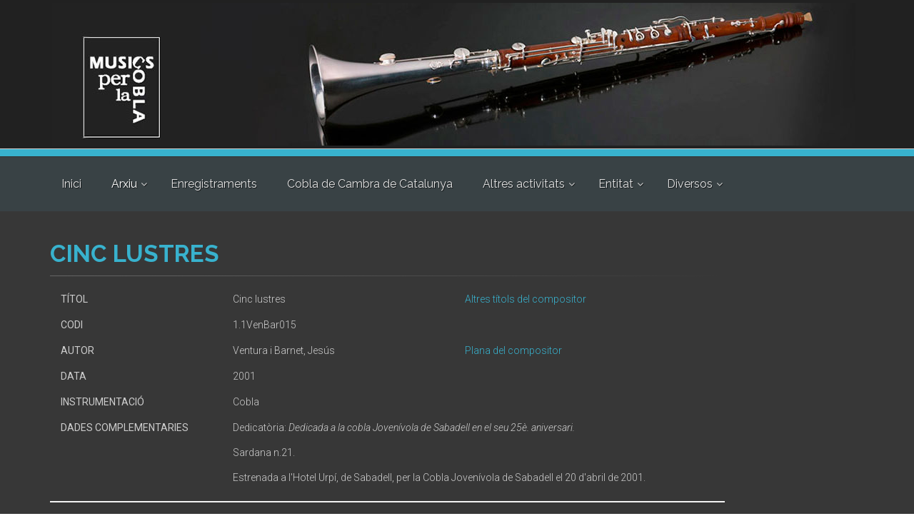

--- FILE ---
content_type: text/html; charset=UTF-8
request_url: https://musicsperlacobla.cat/obra.php?codi=1.1VenBar015
body_size: 6854
content:
<!DOCTYPE html>
<!--[if IE 9]> <html lang="en" class="ie9"> <![endif]-->
<!--[if !IE]><!-->
<html lang="en">
<!--<![endif]-->

<head>
    <meta charset="utf-8">
    <title>Cinc lustres - Músics per la Cobla</title>
    <meta name="description" content="Associació Músics per la Cobla">
    <meta name="author" content="htmlcoder.me">

    <!-- Mobile Meta -->
    <meta name="viewport" content="width=device-width, initial-scale=1.0">

    <!-- Favicon -->
    <link rel="shortcut icon" href="/images/favicon.ico">

    <!-- Web Fonts -->
    <link href='https://fonts.googleapis.com/css?family=Roboto:400,300,300italic,400italic,500,500italic,700,700italic' rel='stylesheet' type='text/css'>
    <link href='https://fonts.googleapis.com/css?family=Raleway:700,400,300' rel='stylesheet' type='text/css'>
    <link href='https://fonts.googleapis.com/css?family=Pacifico' rel='stylesheet' type='text/css'>
    <link href='https://fonts.googleapis.com/css?family=PT+Serif' rel='stylesheet' type='text/css'>

    <!-- Bootstrap core CSS -->
    <link href="/bootstrap/css/bootstrap.css" rel="stylesheet">

    <!-- Font Awesome CSS -->
    <link href="fonts/font-awesome/css/font-awesome.css" rel="stylesheet">

    <!-- Fontello CSS -->
    <link href="fonts/fontello/css/fontello.css" rel="stylesheet">

    <!-- Plugins -->
    <link href="plugins/magnific-popup/magnific-popup.css" rel="stylesheet">
    <link href="plugins/rs-plugin/css/settings.css" rel="stylesheet">
    <link href="css/animations.css" rel="stylesheet">
    <link href="plugins/owl-carousel/owl.carousel.css" rel="stylesheet">
    <link href="plugins/owl-carousel/owl.transitions.css" rel="stylesheet">
    <link href="plugins/hover/hover-min.css" rel="stylesheet">
    <link href="plugins/morphext/morphext.css" rel="stylesheet">

    <!-- the project core CSS file -->
    <link href="css/style.css" rel="stylesheet">

    <!-- Color Scheme (In order to change the color scheme, replace the blue.css with the color scheme that you prefer)-->
    <link href="css/skins/light_blue.css" rel="stylesheet">

    <link href="//cdn.datatables.net/plug-ins/1.10.7/integration/bootstrap/3/dataTables.bootstrap.css" rel="stylesheet">

    <!-- Custom css -->
    <link href="css/custom.css" rel="stylesheet">

    <style type="text/css">
        #audioplayer {
            width: 250px;
            height: 41px;
            /*border: solid 1px white;*/
            background-color: rgba(255, 255, 255, 0.1);
            border-radius: 5px;
            margin-bottom: 15px;
        }

        #pButton {
            height: 40px;
            width: 40px;
            border: none;
            background-size: 50% 50%;
            background-repeat: no-repeat;
            background-position: center;
            float: left;
            outline: none;
        }

        .play {
            background: url('/images/play.png');
        }

        .pause {
            background: url('/images/pause.png');
        }

        #timeline {
            width: 200px;
            height: 20px;
            margin-top: 10px;
            float: left;
            border-radius: 15px;
            background: rgba(56, 178, 206, 0.4);

        }

        #playhead {
            width: 18px;
            height: 18px;
            border-radius: 50%;
            margin-top: 1px;
            background: rgba(56, 178, 206, 1);

        }
    </style>

</head>

<!-- body classes:  -->
<!-- "boxed": boxed layout mode e.g. <body class="boxed"> -->
<!-- "pattern-1 ... pattern-9": background patterns for boxed layout mode e.g. <body class="boxed pattern-1"> -->
<!-- "transparent-header": makes the header transparent and pulls the banner to top -->

<body class="no-trans front-page transparent-header b_arxiu" id="b_obres">
    <!-- Google tag (gtag.js) -->
<script async src="https://www.googletagmanager.com/gtag/js?id=G-RPGT0KT5P4"></script>
<script>
  window.dataLayer = window.dataLayer || [];
  function gtag(){dataLayer.push(arguments);}
  gtag('js', new Date());

  gtag('config', 'G-RPGT0KT5P4');
</script>    <!-- scrollToTop -->
    <!-- ================ -->
    <div class="scrollToTop circle"><i class="icon-up-open-big"></i></div>

    <!-- page wrapper start -->
    <!-- ================ -->
    <div class="page-wrapper">

        <!-- banner start -->
        <!-- ================ -->
        <style>
  .banner {
    width: 100%;
    background-color: #ffcc00;
    color: #333;
    padding: 10px;
    text-align: center;
    display: flex;
    align-items: center;
    justify-content: center;
  }

  .banner p {
    margin: 0;
    font-size: 16px;
    line-height: 1.5;
  }

  .banner a {
    color: #333;
    text-decoration: underline;
  }

  .icon_b {
    background-color: transparent;
    margin-right: 10px;
    font-size: 24px;
  }

  @media (max-width: 768px) {
    .banner p {
      font-size: 14px;
    }

    .icon_b {
      font-size: 20px;
    }
  }
</style>
<div class="banner" style="display: none">
  <span class="icon_b">🛡️</span>
  <p>
    <strong>Avís de seguretat:</strong> Els nostres canals oficials són musicsperlacobla.cat. Si rebreu missatges des del domini .com, si us plau, <a href="https://musicsperlacobla.cat/contacte.php" target="_blank">contacteu-nos</a>.
  </p>
</div>
<div class="header-top clearfix" style="background-color: #212121">
    <img src="/images/banner1170px.jpg" alt="slidebg1" data-bgposition="center top"  data-bgrepeat="no-repeat"
         style="height: auto; margin: 0 auto; padding-left: 40px; padding-right: 50px;">
</div>
        <!-- banner end -->

        <!-- header-container start -->
        <div class="header-container">

            <!-- header-top start -->
            <!-- classes:  -->
            <!-- "dark": dark version of header top e.g. class="header-top dark" -->
            <!-- "colored": colored version of header top e.g. class="header-top colored" -->
            <!-- ================ -->
            <div class="header-top colored ">
                <div class="container">
                    <div class="row">
                        <div class="col-xs-2 col-sm-5">
                            								<!-- header-top-first start -->
								<!-- ================ -->
								<div class="header-top-first clearfix">
									<!--<ul class="social-links circle small clearfix hidden-xs">
										<li class="twitter"><a target="_blank" href="http://www.twitter.com"><i class="fa fa-twitter"></i></a></li>
										<li class="skype"><a target="_blank" href="http://www.skype.com"><i class="fa fa-skype"></i></a></li>
										<li class="linkedin"><a target="_blank" href="http://www.linkedin.com"><i class="fa fa-linkedin"></i></a></li>
										<li class="googleplus"><a target="_blank" href="http://plus.google.com"><i class="fa fa-google-plus"></i></a></li>
										<li class="youtube"><a target="_blank" href="http://www.youtube.com"><i class="fa fa-youtube-play"></i></a></li>
										<li class="flickr"><a target="_blank" href="http://www.flickr.com"><i class="fa fa-flickr"></i></a></li>
										<li class="facebook"><a target="_blank" href="http://www.facebook.com"><i class="fa fa-facebook"></i></a></li>
										<li class="pinterest"><a target="_blank" href="http://www.pinterest.com"><i class="fa fa-pinterest"></i></a></li>
									</ul>-->
									<!--<div class="social-links hidden-lg hidden-md hidden-sm circle small">
										<div class="btn-group dropdown">
											<button type="button" class="btn dropdown-toggle" data-toggle="dropdown"><i class="fa fa-share-alt"></i></button>
											<ul class="dropdown-menu dropdown-animation">
												<li class="twitter"><a target="_blank" href="http://www.twitter.com"><i class="fa fa-twitter"></i></a></li>
												<li class="skype"><a target="_blank" href="http://www.skype.com"><i class="fa fa-skype"></i></a></li>
												<li class="linkedin"><a target="_blank" href="http://www.linkedin.com"><i class="fa fa-linkedin"></i></a></li>
												<li class="googleplus"><a target="_blank" href="http://plus.google.com"><i class="fa fa-google-plus"></i></a></li>
												<li class="youtube"><a target="_blank" href="http://www.youtube.com"><i class="fa fa-youtube-play"></i></a></li>
												<li class="flickr"><a target="_blank" href="http://www.flickr.com"><i class="fa fa-flickr"></i></a></li>
												<li class="facebook"><a target="_blank" href="http://www.facebook.com"><i class="fa fa-facebook"></i></a></li>
												<li class="pinterest"><a target="_blank" href="http://www.pinterest.com"><i class="fa fa-pinterest"></i></a></li>
											</ul>
										</div>
									</div>-->
								</div>
								<!-- header-top-first end -->                        </div>
                        <div class="col-xs-10 col-sm-7">
                            								<!-- header-top-second start -->
								<!-- ================ -->
								<div id="header-top-second"  class="clearfix text-right">
									<!--<ul class="list-inline">
										<li><i class="fa fa-phone pr-5 pl-10"></i>+12 123 123 123</li>
										<li><i class="fa fa-envelope-o pr-5 pl-10"></i> theproject@mail.com</li>
									</ul>-->
								</div>
								<!-- header-top-second end -->                        </div>
                    </div>
                </div>
            </div>
            <!-- header-top end -->

            				<!-- header start -->
				<!-- classes:  -->
				<!-- "fixed": enables fixed navigation mode (sticky menu) e.g. class="header fixed clearfix" -->
				<!-- "dark": dark version of header e.g. class="header dark clearfix" -->
				<!-- "full-width": mandatory class for the full-width menu layout -->
				<!-- "centered": mandatory class for the centered logo layout -->
				<!-- ================ --> 
				<header class="header fixed dark clearfix">
		
					<div class="container">
						<div class="row">

							<div class="col-md-12 col-sm-12 col-xs-12">
								<!-- header-right start -->
								<!-- ================ -->
								<div class="header-right clearfix">
									<!-- main-navigation start -->
									<!-- classes: -->
									<!-- "onclick": Makes the dropdowns open on click, this the default bootstrap behavior e.g. class="main-navigation onclick" -->
									<!-- "animated": Enables animations on dropdowns opening e.g. class="main-navigation animated" -->
									<!-- "with-dropdown-buttons": Mandatory class that adds extra space, to the main navigation, for the search and cart dropdowns -->
									<!-- ================ -->
									<div class="main-navigation  animated with-dropdown-buttons">
	
										<!-- navbar start -->
										<!-- ================ -->
																			<nav class="navbar navbar-default" role="navigation">
										<div class="container-fluid">
											<!-- Toggle get grouped for better mobile display -->
											<div class="navbar-header">
												<button type="button" class="navbar-toggle" data-toggle="collapse" data-target="#navbar-collapse-1">
													<span class="sr-only">Toggle navigation</span>
													<span class="icon-bar"></span>
													<span class="icon-bar"></span>
													<span class="icon-bar"></span>
												</button>
											</div>
											<!-- Collect the nav links, forms, and other content for toggling -->
											<div class="collapse navbar-collapse" id="navbar-collapse-1">
												<!-- main-menu -->
												<ul class="nav navbar-nav ">
													<li id="m_home">
														<a href="/index.php">Inici</a>
													</li>
													<li class="dropdown" id="m_arxiu">
														<a class="dropdown-toggle" data-toggle="dropdown" href="">Arxiu</a>
														<ul class="dropdown-menu">
															<li id="mm_obres"><a href="/obres.php">Títols</a></li>
															<li id="mm_compositors"><a href="/compositors3.php">Compositors</a></li>
															<li id="mm_entrada"><a href="/login.php">Entrada</a></li>
														</ul>
													</li>
													<li id="mm_enregistraments"><a href="/cds.php">Enregistraments</a></li>
													<li id="mm_ccc"><a href="/ccc.php">Cobla de Cambra de Catalunya</a></li>
													<li class="dropdown" id="m_activitats">
														<a class="dropdown-toggle" data-toggle="dropdown" href="">Altres activitats</a>
														<ul class="dropdown-menu">
															<li id="mm_beca"><a href="/beca.php">Beca Josep M. Bernat</a></li>
															<li id="mm_memorial"><a href="/memorial.php">Memorial Joaquim Serra</a></li>
															<li id="mm_biennal"><a href="/biennal_cobla.php">Biennal de Cobla Jesús Ventura</a></li>
														</ul>
													</li>
													<li class="dropdown" id="m_entitat">
														<a class="dropdown-toggle" data-toggle="dropdown" href="">Entitat</a>
														<ul class="dropdown-menu">
															<li id="mm_qui"><a href="/qui.php">Qui Som</a></li>
															<li id="mm_contacte"><a href="/contacte.php">Contacta</a></li>
															<li id="mm_vincles"><a href="/vincles.php">Vincles</a></li>
															<li id="mm_noticies"><a href="/blog">Notícies</a></li>
														</ul>
													</li>
													<li class="dropdown" id="m_entitat">
														<a class="dropdown-toggle" data-toggle="dropdown" href="">Diversos</a>
														<ul class="dropdown-menu">
															<li id="mm_serra"><a href="/serra_actes.php">Centerari Joaquim Serra</a></li>
															<li id="mm_premi"><a href="/premi.php">Premi SGAE de sardanes</a></li>
														</ul>
													</li>


													<!--<li class="dropdown" id="m_diversos">
														<a class="dropdown-toggle" data-toggle="dropdown" href="">Diversos</a>
														<ul class="dropdown-menu">
															
															
														</ul>
													</li>-->


												</ul>
												<!-- main-menu end -->

												<!-- header buttons -->
												<!--<div class="header-dropdown-buttons">
													<a href="login.php" class="btn btn-sm hidden-xs radius-50 btn-default">Entrada </a>
													<a href="login.php" class="btn btn-lg visible-xs radius-50 btn-block btn-default">Entrada </a>
												</div>-->
												<!-- header buttons end-->

											</div>

										</div>
									</nav>										<!-- navbar end -->
	
									</div>
									<!-- main-navigation end -->	
								</div>
								<!-- header-right end -->					
							</div>
						</div>
					</div>
					
				</header>
				<!-- header end -->        </div>
        <!-- header-container end -->

        <div id="page-start"></div>

        <!-- section -->
        <!-- ================ -->
        <section class="main-container dark-bg">
            <div class="container">
                <div class="row">
                    <div class="col-md-10">
                        <!-- page-title start -->
                        <!-- ================ -->
                        <h1 class="page-title">Cinc lustres</h1>
                        <div class="separator-2"></div>
                        <!-- page-title end -->

                        <table class="table" id="t_obra">
                            <tr>
                                <th>T&iacute;tol</th>
                                <td colspan="2">Cinc lustres</td>
                                <td><a href="obres2.php?autor_id=186">Altres t&iacute;tols del compositor</a></td>
                            </tr>
                            <tr>
                                <th>Codi</th>
                                <td colspan="2">1.1VenBar015</td>
                                <td></td>
                            </tr>
                            <tr>
                                <th>Autor</th>
                                <td colspan="2">Ventura i Barnet, Jesús</td>
                                <td>
                                    <a href="compositor.php?autor_id=186">Plana del compositor</a>
                                </td>
                            </tr>
                                                        <tr>
                                <th>Data</th>
                                <td colspan="2">2001</td>
                                <td></td>
                            </tr>
                            <tr>
                                <th>Instrumentaci&oacute;</th>
                                <td colspan="2">Cobla</td>
                                <td></td>
                            </tr>
                            <tr>
                                <th>Dades complementaries</th>
                                <td colspan="3"><p>Dedicatòria: <em>Dedicada a la cobla Jovenívola de Sabadell en el seu 25è. aniversari.</em></p><p>Sardana n.21.</p><p>Estrenada a l'Hotel Urpí, de Sabadell, per la Cobla Jovenívola de Sabadell el 20 d'abril de 2001.</p></td>
                            </tr>
                                                                                </table>
                                                    <h3>Suports</h3>
                            <table class="table table-striped">
                                <thead>
                                    <tr>
                                        <th>Registre</th>
                                        <th>Tipus</th>
                                        <th class="mitja">Descripci&oacute;</th>
                                        <th class="llarg">Notes</th>
                                                                                    <th class="mitja">PDF</th>
                                                                            </tr>
                                </thead>
                                <tbody>
                                                                            <tr>
                                            <td>R09253</td>
                                            <td>pa</td>
                                            <td>Reproducció edició informàtica</td>
                                            <td><p>Còpia</p><p>Està en un quadern amb "Gegantiniana" i "Nap-buf", del mateix autor</p></td>
                                                                                                                                                <td></td>
                                                                                            
                                        </tr>
                                                                            <tr>
                                            <td>R19977</td>
                                            <td>pa</td>
                                            <td>Reproducció edició informàtica</td>
                                            <td><p>Edició informàtica de l'autor</p></td>
                                                                                                                                                <td></td>
                                                                                            
                                        </tr>
                                                                            <tr>
                                            <td>R51005</td>
                                            <td>pa</td>
                                            <td>Edició informàtica</td>
                                            <td><p>Edició informàtica de l'autor</p></td>
                                                                                                                                                <td><a href="contacte.php">Contacti</a> per consultar</td>
                                                                                            
                                        </tr>
                                                                            <tr>
                                            <td>R09255</td>
                                            <td>ps</td>
                                            <td>Reproducció edició informàtica</td>
                                            <td><p>Hi posava "provisional"</p></td>
                                                                                                                                                <td></td>
                                                                                            
                                        </tr>
                                                                            <tr>
                                            <td>R09609</td>
                                            <td>ps</td>
                                            <td>Reproducció edició informàtica</td>
                                            <td><p>És reproducció de la R09255.</p></td>
                                                                                                                                                <td></td>
                                                                                            
                                        </tr>
                                                                            <tr>
                                            <td>R19994</td>
                                            <td>ps</td>
                                            <td>Reproducció edició informàtica</td>
                                            <td><p>Edició informàtica de l'autor</p></td>
                                                                                                                                                <td></td>
                                                                                            
                                        </tr>
                                                                            <tr>
                                            <td>R51006</td>
                                            <td>ps</td>
                                            <td>Edició informàtica</td>
                                            <td><p>Edició informàtica de l'autor</p></td>
                                                                                                                                                <td><a href="contacte.php">Contacti</a> per consultar</td>
                                                                                            
                                        </tr>
                                                                    </tbody>
                            </table>
                                                            <p><sup>*</sup>Heu de ser usuari registrat per poder accedir a alguns materials. Si ho sou <a href="login.php">entreu a l'arxiu</a>, i si no ho sou, us podeu <a href="registre.php">registrar</a>.</p>
                                                    
                    </div>
                </div>
            </div>
            <br>
        </section>
        <!-- section end -->

        <!-- footer start (Add "dark" class to #footer in order to enable dark footer) -->
        <!-- ================ -->
        <footer id="footer" class="clearfix dark">
            				<!-- .footer start -->
				<!-- ================ -->
				<div class="footer">
					<div class="container">
						<div class="footer-inner">
							<div class="row">
								<div class="col-md-2 col-sm-6 col-xs-6">
									<div class="footer-content">
										<img src="/images/logo2015_2.png" alt="mpc">
									</div>
								</div>	
								<div class="col-md-3 col-sm-6 col-xs-6">
									<div class="footer-content">
										<blockquote>
										<p>Nom&eacute;s hi ha un instrument al m&oacute;n capa&ccedil; de donar un crit de joia o de dolor amb veu humana, i aquest &eacute;s la tenora.</p>
										<footer>JULI GARRETA</footer>
										</blockquote>
										<div class="separator-2"></div>
									</div>
								</div>
								<div class="clearfix visible-xs-block visible-sm-block"></div>
								<div class="col-md-3 col-md-offset-1 col-sm-6 col-xs-6">
									<div class="footer-content">
										<h2 class="title">ASSOCIACIÓ MÚSICS PER LA COBLA</h2>
										<div class="separator-2"></div>
										<ul class="list-icons">
											<li><i class="fa fa-map-marker pr-10 text-default"></i>Avinguda d'Arraona, 6, <br/>08201 SABADELL</li>
											<li><a href="mailto:mpc@musicsperlacobla.cat"><i class="fa fa-envelope-o pr-10"></i>mpc@musicsperlacobla.cat</a></li>
											<li><a href="mailto:arxiu@musicsperlacobla.cat"><i class="fa fa-envelope-o pr-10"></i>arxiu@musicsperlacobla.cat</a></li>
										</ul>
									</div>
								</div>
								<div class="col-md-3 col-sm-6 col-xs-6">
									<!--<img src="../imatges/lacaixa.png" alt="La Caixa" style="margin-bottom: 30px;">
									<img src="../imatges/gene.png" alt="Generalitat de Catalunya" >-->
								</div>
							</div>
                            <div class="row">
                                <div style="display: flex; flex: 1; justify-content: center; flex-direction: column;
                                            margin-left: 20px; margin-right: 20px; flex-wrap: wrap;">
                                    <h4 style="text-align: center; padding: 10px">Amb la col·laboració de: </h4>
                                    <div class="footer-logos">
                                        <img src="https://musicsperlacobla.cat/images/logo-dpt-cultura-gencat-blanc.png" style="height: 40px; margin:10px">
                                        <img src="https://musicsperlacobla.cat/images/logo-icub-blanc.png" style="height: 40px; margin:10px">
                                        <img src="https://musicsperlacobla.cat/images/logo-diputacio-tarragona-blanc.png" style="height: 40px; margin:10px">
                                        <img src="https://musicsperlacobla.cat/images/logo-soc-blanc.png" style="height: 40px; margin:10px">
                                    </div>
									<div class="footer-logos" style="justify-content: center; margin-top: 20px;">
										<img src="https://musicsperlacobla.cat/images/logo-diputacio-barcelona-blanc.png" style="height: 40px; margin:10px">
										<img src="https://musicsperlacobla.cat/images/logoFSGAE_blanco.png" style="height: 40px; margin:10px">
										<a href="https://www.ccepc.cat/" target="_blank"><img src="https://musicsperlacobla.cat/imatges/CCEPC-logo.png" style="height: 40px; margin:10px"></a>
									</div>
                                </div>
                            </div>
						</div>
					</div>
				</div>
				<!-- .footer end -->

				<!-- .subfooter start -->
				<!-- ================ -->
				<div class="subfooter">
					<div class="container">
						<div class="subfooter-inner">
							<div class="row">
								<div class="col-md-12">
									<p class="text-center">Copyright © 2026 Músics per la Cobla. Manteniment: <a target="_blank" href="http://onabitz.com">Onabitz</a>. Tots els drets reservats</p>
								</div>
							</div>
						</div>
					</div>
				</div>
				<!-- .subfooter end -->        </footer>
        <!-- footer end -->

    </div>

    <!-- page-wrapper end -->

    <!-- JavaScript files placed at the end of the document so the pages load faster -->
    <!-- ================================================== -->
    <!-- Jquery and Bootstap core js files -->
    <script type="text/javascript">
        var music = document.getElementById('music'); // id for audio element
        var duration = music.duration; // Duration of audio clip, calculated here for embedding purposes
        var pButton = document.getElementById('pButton'); // play button
        var playhead = document.getElementById('playhead'); // playhead
        var timeline = document.getElementById('timeline'); // timeline

        // timeline width adjusted for playhead
        var timelineWidth = timeline.offsetWidth - playhead.offsetWidth;

        // play button event listenter
        pButton.addEventListener("click", play);

        // timeupdate event listener
        music.addEventListener("timeupdate", timeUpdate, false);

        // makes timeline clickable
        timeline.addEventListener("click", function(event) {
            moveplayhead(event);
            music.currentTime = duration * clickPercent(event);
        }, false);

        // returns click as decimal (.77) of the total timelineWidth
        function clickPercent(event) {
            return (event.clientX - getPosition(timeline)) / timelineWidth;
        }

        // makes playhead draggable
        playhead.addEventListener('mousedown', mouseDown, false);
        window.addEventListener('mouseup', mouseUp, false);

        // Boolean value so that audio position is updated only when the playhead is released
        var onplayhead = false;

        // mouseDown EventListener
        function mouseDown() {
            onplayhead = true;
            window.addEventListener('mousemove', moveplayhead, true);
            music.removeEventListener('timeupdate', timeUpdate, false);
        }

        // mouseUp EventListener
        // getting input from all mouse clicks
        function mouseUp(event) {
            if (onplayhead == true) {
                moveplayhead(event);
                window.removeEventListener('mousemove', moveplayhead, true);
                // change current time
                music.currentTime = duration * clickPercent(event);
                music.addEventListener('timeupdate', timeUpdate, false);
            }
            onplayhead = false;
        }
        // mousemove EventListener
        // Moves playhead as user drags
        function moveplayhead(event) {
            var newMargLeft = event.clientX - getPosition(timeline);

            if (newMargLeft >= 0 && newMargLeft <= timelineWidth) {
                playhead.style.marginLeft = newMargLeft + "px";
            }
            if (newMargLeft < 0) {
                playhead.style.marginLeft = "0px";
            }
            if (newMargLeft > timelineWidth) {
                playhead.style.marginLeft = timelineWidth + "px";
            }
        }

        // timeUpdate
        // Synchronizes playhead position with current point in audio
        function timeUpdate() {
            var playPercent = timelineWidth * (music.currentTime / duration);
            playhead.style.marginLeft = playPercent + "px";
            if (music.currentTime == duration) {
                pButton.className = "";
                pButton.className = "play";
            }
        }

        //Play and Pause
        function play() {
            // start music
            if (music.paused) {
                music.play();
                // remove play, add pause
                pButton.className = "";
                pButton.className = "pause";
            } else { // pause music
                music.pause();
                // remove pause, add play
                pButton.className = "";
                pButton.className = "play";
            }
        }

        // Gets audio file duration
        music.addEventListener("canplaythrough", function() {
            duration = music.duration;
        }, false);

        // getPosition
        // Returns elements left position relative to top-left of viewport
        function getPosition(el) {
            return el.getBoundingClientRect().left;
        }
    </script>
    <script type="text/javascript" src="plugins/jquery.min.js"></script>
    <script type="text/javascript" src="bootstrap/js/bootstrap.min.js"></script>

    <!-- Modernizr javascript -->
    <script type="text/javascript" src="plugins/modernizr.js"></script>

    <!-- jQuery Revolution Slider  -->
    <script type="text/javascript" src="plugins/rs-plugin/js/jquery.themepunch.tools.min.js"></script>
    <script type="text/javascript" src="plugins/rs-plugin/js/jquery.themepunch.revolution.min.js"></script>

    <!-- Isotope javascript -->
    <script type="text/javascript" src="plugins/isotope/isotope.pkgd.min.js"></script>

    <!-- Magnific Popup javascript -->
    <script type="text/javascript" src="plugins/magnific-popup/jquery.magnific-popup.min.js"></script>

    <!-- Appear javascript -->
    <script type="text/javascript" src="plugins/waypoints/jquery.waypoints.min.js"></script>

    <!-- Count To javascript -->
    <script type="text/javascript" src="plugins/jquery.countTo.js"></script>

    <!-- Parallax javascript -->
    <script src="plugins/jquery.parallax-1.1.3.js"></script>

    <!-- Contact form -->
    <script src="plugins/jquery.validate.js"></script>

    <!-- Morphext -->
    <script type="text/javascript" src="plugins/morphext/morphext.min.js"></script>

    <!-- Background Video -->
    <script src="plugins/vide/jquery.vide.js"></script>

    <!-- Owl carousel javascript -->
    <script type="text/javascript" src="plugins/owl-carousel/owl.carousel.js"></script>

    <!-- SmoothScroll javascript -->
    <script type="text/javascript" src="plugins/jquery.browser.js"></script>
    <script type="text/javascript" src="plugins/SmoothScroll.js"></script>

    <!-- Initialization of Plugins -->
    <script type="text/javascript" src="js/template.js"></script>

    <script type="text/javascript" src="//cdn.datatables.net/1.10.7/js/jquery.dataTables.min.js"></script>
    <script type="text/javascript" src="//cdn.datatables.net/plug-ins/1.10.7/integration/bootstrap/3/dataTables.bootstrap.js"></script>
    <!-- Custom Scripts -->
    <script type="text/javascript" src="js/custom.js"></script>
</body>

</html>

--- FILE ---
content_type: text/css
request_url: https://musicsperlacobla.cat/css/animations.css
body_size: 470
content:
/*!
Animate.css - http://daneden.me/animate
Licensed under the MIT license - http://opensource.org/licenses/MIT

Copyright (c) 2014 Daniel Eden
*/

@import url(animate.css);

/* Theme Name: The Project - Responsive Website Template
Author:HtmlCoder
Author URI:http://www.htmlcoder.me
Author e-mail:htmlcoder.me@gmail.com
Version:1.0.0
Created:December 2014
License URI:http://support.wrapbootstrap.com/
File Description: Animations */

/*Custom Animations*/

@-webkit-keyframes fadeInDownSmall {
  0% {
    opacity: 0;
    -webkit-transform: translate3d(0, -20px, 0);
    transform: translate3d(0, -20px, 0);
  }

  100% {
    opacity: 1;
    -webkit-transform: translate3d(0, 0, 0);
    transform: translate3d(0, 0, 0);
  }
}

@keyframes fadeInDownSmall {
  0% {
    opacity: 0;
    -webkit-transform: translate3d(0, -20px, 0);
    -ms-transform: translate3d(0, -20px, 0);
    transform: translate3d(0, -20px, 0);
  }

  100% {
    opacity: 1;
    -webkit-transform: translate3d(0, 0, 0);
    -ms-transform: translate3d(0, 0, 0);
    transform: translate3d(0, 0, 0);
  }
}

.fadeInDownSmall {
  -webkit-animation-name: fadeInDownSmall;
  animation-name: fadeInDownSmall;
}

@-webkit-keyframes fadeInLeftSmall {
  0% {
    opacity: 0;
    -webkit-transform: translate3d(-20px, 0, 0);
    transform: translate3d(-20px, 0, 0);
  }

  100% {
    opacity: 1;
    -webkit-transform: none;
    transform: none;
  }
}

@keyframes fadeInLeftSmall {
  0% {
    opacity: 0;
    -webkit-transform: translate3d(-20px, 0, 0);
    -ms-transform: translate3d(-20px, 0, 0);
    transform: translate3d(-20px, 0, 0);
  }

  100% {
    opacity: 1;
    -webkit-transform: none;
    -ms-transform: none;
    transform: none;
  }
}

.fadeInLeftSmall {
  -webkit-animation-name: fadeInLeftSmall;
  animation-name: fadeInLeftSmall;
}

@-webkit-keyframes fadeInRightSmall {
  0% {
    opacity: 0;
    -webkit-transform: translate3d(20px, 0, 0);
    transform: translate3d(20px, 0, 0);
  }

  100% {
    opacity: 1;
    -webkit-transform: none;
    transform: none;
  }
}

@keyframes fadeInRightSmall {
  0% {
    opacity: 0;
    -webkit-transform: translate3d(20px, 0, 0);
    -ms-transform: translate3d(20px, 0, 0);
    transform: translate3d(20px, 0, 0);
  }

  100% {
    opacity: 1;
    -webkit-transform: none;
    -ms-transform: none;
    transform: none;
  }
}

.fadeInRightSmall {
  -webkit-animation-name: fadeInRightSmall;
  animation-name: fadeInRightSmall;
}

@-webkit-keyframes fadeInUpSmall {
  0% {
    opacity: 0;
    -webkit-transform: translate3d(0, 20px, 0);
    transform: translate3d(0, 20px, 0);
  }

  100% {
    opacity: 1;
    -webkit-transform: none;
    transform: none;
  }
}

@keyframes fadeInUpSmall {
  0% {
    opacity: 0;
    -webkit-transform: translate3d(0, 20px, 0);
    -ms-transform: translate3d(0, 20px, 0);
    transform: translate3d(0, 20px, 0);
  }

  100% {
    opacity: 1;
    -webkit-transform: none;
    -ms-transform: none;
    transform: none;
  }
}

.fadeInUpSmall {
  -webkit-animation-name: fadeInUpSmall;
  animation-name: fadeInUpSmall;
}

--- FILE ---
content_type: text/css
request_url: https://musicsperlacobla.cat/css/custom.css
body_size: 2031
content:
/* Theme Name: The Project - Responsive Website Template
Author:HtmlCoder
Author URI:http://www.htmlcoder.me
Author e-mail:htmlcoder.me@gmail.com
Version:1.0.0
Created:December 2014
License URI:http://support.wrapbootstrap.com/
File Description: Place here your custom CSS styles
*/
/*
corpo: #e3a034
Arxiu: #38b2ce
Activitats: #8bdb75
Activitats2: #7d5134, #b68969
*/
body {
	font-size:14px;
}

.text-default {
    color: #e3a034;
}

.dark.header .dropdown.m_entitat a:hover {
	color:#e3a034;
}

.dark.header .dropdown.m_arxiu a:hover {
	color:#38b2ce;
}

.dark.header .dropdown.m_activitats a:hover {
	color:#8bdb75;
}

body.b_entitat .breadcrumb-container a,body.b_entitat .main-container a,body.b_entitat #footer a,body.b_entitat .subfooter a {
	color:#e3a034;
}

body.b_entitat .dark-bg h1.page-title {
	color:#e3a034;
}

body.b_entitat .header-top.colored {
	background-color:#e3a034;
	border-bottom:1px solid #e3a034;
}

body.b_entitat .btn-default {
	background-color:#e3a034;
	border-color:#e3a034;
	color:#fff;
}

body#b_home .breadcrumb-container a,body#b_home .main-container a,body#b_home #footer a,body#b_home .subfooter a {
	color:#e3a034;
}

body#b_home .dark-bg h1.page-title {
	color:#e3a034;
}

body#b_home .header-top.colored {
	background-color:#e3a034;
	border-bottom:1px solid #e3a034;
}

body.b_arxiu .breadcrumb-container a,body.b_arxiu .main-container a,body.b_arxiu #footer a,body.b_arxiu .subfooter a {
	color:#38b2ce;
}

body.b_arxiu .dark-bg h1.page-title {
	color:#38b2ce;
}

body.b_arxiu .header-top.colored {
	background-color:#38b2ce;
	border-bottom:1px solid #38b2ce;
}

body.b_arxiu .main-container a {
	color:#38b2ce;
}

body.b_arxiu .table > thead > tr > th {
	background-color:#38b2ce;
}

.banner img {
	max-height: 200px;
	margin: 0 auto;
	padding-left: 50px;
	padding-right: 50px;
}

body.b_activitats .breadcrumb-container a,body.b_activitats .main-container a,body.b_activitats .footer a,body.b_activitats .subfooter a {
	color:#8bdb75;
}

body.b_activitats .dark-bg h1.page-title {
	color:#8bdb75;
}

body.b_activitats .header-top.colored {
	background-color:#8bdb75;
	border-bottom:1px solid #8bdb75;
}

body.b_activitats .table > thead > tr > th {
	background-color:#8bdb75;
}

body.b_diversos .breadcrumb-container a,body.b_diversos .main-container a,body.b_diversos .footer a,body.b_diversos .subfooter a {
	color:#A17254;
}

body.b_diversos .dark-bg h1.page-title {
	color:#A17254;
}

body.b_diversos .header-top.colored {
	background-color:#A17254;
	border-bottom:1px solid #A17254;
}

body.b_diversos .table > thead > tr > th {
	background-color:#A17254;
}

/* menu */
#b_home .navbar-default .navbar-nav > #m_home > a,#b_home .navbar-default .navbar-nav > #m_home > a:hover,#b_home .navbar-default .navbar-nav > #m_home > a:focus {
	background-color:transparent;
	border-left:1px solid transparent;
	border-right:1px solid transparent;
	color:#fff;
}

.b_entitat .navbar-default .navbar-nav > #m_entitat > a,.b_entitat .navbar-default .navbar-nav > #m_entitat > a:hover,.b_entitat .navbar-default .navbar-nav > #m_entitat > a:focus {
	background-color:transparent;
	border-left:1px solid transparent;
	border-right:1px solid transparent;
	color:#fff;
}

.b_arxiu .navbar-default .navbar-nav > #m_arxiu > a,.b_arxiu .navbar-default .navbar-nav > #m_arxiu > a:hover,.b_arxiu .navbar-default .navbar-nav > #m_arxiu > a:focus {
	background-color:transparent;
	border-left:1px solid transparent;
	border-right:1px solid transparent;
	color:#fff;
}

.b_activitats .navbar-default .navbar-nav > #m_activitats > a,.b_activitats .navbar-default .navbar-nav > #m_activitats > a:hover,.b_activitats .navbar-default .navbar-nav > #m_activitats > a:focus {
	background-color:transparent;
	border-left:1px solid transparent;
	border-right:1px solid transparent;
	color:#fff;
}

.b_diversos .navbar-default .navbar-nav > #m_diversos > a,.b_diversos .navbar-default .navbar-nav > #m_diversos > a:hover,.b_diversos .navbar-default .navbar-nav > #m_diversos > a:focus {
	background-color:transparent;
	border-left:1px solid transparent;
	border-right:1px solid transparent;
	color:#fff;
}

#b_contacte .dropdown-menu > #mm_contacte > a,#b_contacte .dropdown-menu > #mm_contacte > a:hover,#b_contacte .dropdown-menu > #mm_contacte > a:focus,#b_contacte .dropdown-menu .menu > #mm_contacte > a,#b_contacte .dropdown-menu .menu > #mm_contacte > a:hover,#b_contacte .dropdown-menu .menu > #mm_contacte > a:focus {
	background-color:rgba(0,0,0,0.2);
	border-color:rgba(57,66,69,0.8);
	color:#fff;
}

#b_contacte .dark.header .dropdown-menu > #mm_contacte > a,#b_contacte .dropdown-menu > #mm_contacte > a:hover,#b_contacte .dropdown-menu > #mm_contacte > a:focus,#b_contacte .dropdown-menu .menu > #mm_contacte > a,#b_contacte .dropdown-menu .menu > #mm_contacte > a:hover,#b_contacte .dropdown-menu .menu > #mm_contacte > a:focus {
	border-color:rgba(57,66,69,0.8);
}

#b_ccc .dropdown-menu > #mm_ccc > a,#b_ccc .dropdown-menu > #mm_ccc > a:hover,#b_ccc .dropdown-menu > #mm_ccc > a:focus,#b_ccc .dropdown-menu .menu > #mm_ccc > a,#b_ccc .dropdown-menu .menu > #mm_ccc > a:hover,#b_ccc .dropdown-menu .menu > #mm_ccc > a:focus {
	background-color:rgba(0,0,0,0.2);
	border-color:rgba(57,66,69,0.8);
	color:#fff;
}

#b_ccc .dark.header .dropdown-menu > #mm_ccc > a,#b_ccc .dropdown-menu > #mm_ccc > a:hover,#b_ccc .dropdown-menu > #mm_ccc > a:focus,#b_ccc .dropdown-menu .menu > #mm_ccc > a,#b_ccc .dropdown-menu .menu > #mm_ccc > a:hover,#b_ccc .dropdown-menu .menu > #mm_ccc > a:focus {
	border-color:rgba(57,66,69,0.8);
}

#b_enregistraments .dropdown-menu > #mm_enregistraments > a,#b_enregistraments .dropdown-menu > #mm_enregistraments > a:hover,#b_enregistraments .dropdown-menu > #mm_enregistraments > a:focus,#b_enregistraments .dropdown-menu .menu > #mm_enregistraments > a,#b_enregistraments .dropdown-menu .menu > #mm_enregistraments > a:hover,#b_enregistraments .dropdown-menu .menu > #mm_enregistraments > a:focus {
	background-color:rgba(0,0,0,0.2);
	border-color:rgba(57,66,69,0.8);
	color:#fff;
}

#b_enregistraments .dark.header .dropdown-menu > #mm_enregistraments > a,#b_enregistraments .dropdown-menu > #mm_enregistraments > a:hover,#b_enregistraments .dropdown-menu > #mm_enregistraments > a:focus,#b_enregistraments .dropdown-menu .menu > #mm_enregistraments > a,#b_enregistraments .dropdown-menu .menu > #mm_enregistraments > a:hover,#b_enregistraments .dropdown-menu .menu > #mm_enregistraments > a:focus {
	border-color:rgba(57,66,69,0.8);
}

#b_qui .dropdown-menu > #mm_qui > a,#b_qui .dropdown-menu > #mm_qui > a:hover,#b_qui .dropdown-menu > #mm_qui > a:focus,#b_qui .dropdown-menu .menu > #mm_qui > a,#b_qui .dropdown-menu .menu > #mm_qui > a:hover,#b_qui .dropdown-menu .menu > #mm_qui > a:focus {
	background-color:rgba(0,0,0,0.2);
	border-color:rgba(57,66,69,0.8);
	color:#fff;
}

#b_qui .dark.header .dropdown-menu > #mm_qui > a,#b_qui .dropdown-menu > #mm_qui > a:hover,#b_qui .dropdown-menu > #mm_qui > a:focus,#b_qui .dropdown-menu .menu > #mm_qui > a,#b_qui .dropdown-menu .menu > #mm_qui > a:hover,#b_qui .dropdown-menu .menu > #mm_qui > a:focus {
	border-color:rgba(57,66,69,0.8);
}

#b_compositors .dropdown-menu > #mm_compositors > a,#b_compositors .dropdown-menu > #mm_compositors > a:hover,#b_compositors .dropdown-menu > #mm_compositors > a:focus,#b_compositors .dropdown-menu .menu > #mm_compositors > a,#b_compositors .dropdown-menu .menu > #mm_compositors > a:hover,#b_compositors .dropdown-menu .menu > #mm_compositors > a:focus {
	background-color:rgba(0,0,0,0.2);
	border-color:rgba(57,66,69,0.8);
	color:#fff;
}

#b_compositors .dark.header .dropdown-menu > #mm_compositors > a,#b_compositors .dropdown-menu > #mm_compositors > a:hover,#b_compositors .dropdown-menu > #mm_compositors > a:focus,#b_compositors .dropdown-menu .menu > #mm_compositors > a,#b_compositors .dropdown-menu .menu > #mm_compositors > a:hover,#b_compositors .dropdown-menu .menu > #mm_compositors > a:focus {
	border-color:rgba(57,66,69,0.8);
}


#b_arxiu .dropdown-menu > #mm_obres > a,#b_arxiu .dropdown-menu > #mm_obres > a:hover,#b_arxiu .dropdown-menu > #mm_obres > a:focus,#b_arxiu .dropdown-menu .menu > #mm_obres > a,#b_arxiu .dropdown-menu .menu > #mm_obres > a:hover,#b_arxiu .dropdown-menu .menu > #mm_obres > a:focus {
	background-color:rgba(0,0,0,0.2);
	border-color:rgba(57,66,69,0.8);
	color:#fff;
}

#b_arxiu .dark.header .dropdown-menu > #mm_obres > a,#b_arxiu .dropdown-menu > #mm_obres > a:hover,#b_arxiu .dropdown-menu > #mm_obres > a:focus,#b_arxiu .dropdown-menu .menu > #mm_obres > a,#b_arxiu .dropdown-menu .menu > #mm_obres > a:hover,#b_arxiu .dropdown-menu .menu > #mm_obres > a:focus {
	border-color:rgba(57,66,69,0.8);
}


#b_beca .dropdown-menu > #mm_beca > a,#b_beca .dropdown-menu > #mm_beca > a:hover,#b_beca .dropdown-menu > #mm_beca > a:focus,#b_beca .dropdown-menu .menu > #mm_beca > a,#b_beca .dropdown-menu .menu > #mm_beca > a:hover,#b_beca .dropdown-menu .menu > #mm_beca > a:focus {
	background-color:rgba(0,0,0,0.2);
	border-color:rgba(57,66,69,0.8);
	color:#fff;
}

#b_beca .dark.header .dropdown-menu > #mm_beca > a,#b_beca .dropdown-menu > #mm_beca > a:hover,#b_beca .dropdown-menu > #mm_beca > a:focus,#b_beca .dropdown-menu .menu > #mm_beca > a,#b_beca .dropdown-menu .menu > #mm_beca > a:hover,#b_beca .dropdown-menu .menu > #mm_beca > a:focus {
	border-color:rgba(57,66,69,0.8);
}

#b_memorial .dropdown-menu > #mm_memorial > a,#b_memorial .dropdown-menu > #mm_memorial > a:hover,#b_memorial .dropdown-menu > #mm_memorial > a:focus,#b_memorial .dropdown-menu .menu > #mm_memorial > a,#b_memorial .dropdown-menu .menu > #mm_memorial > a:hover,#b_memorial .dropdown-menu .menu > #mm_memorial > a:focus {
	background-color:rgba(0,0,0,0.2);
	border-color:rgba(57,66,69,0.8);
	color:#fff;
}

#b_memorial .dark.header .dropdown-menu > #mm_memorial > a,#b_memorial .dropdown-menu > #mm_memorial > a:hover,#b_memorial .dropdown-menu > #mm_memorial > a:focus,#b_memorial .dropdown-menu .menu > #mm_memorial > a,#b_memorial .dropdown-menu .menu > #mm_memorial > a:hover,#b_memorial .dropdown-menu .menu > #mm_memorial > a:focus {
	border-color:rgba(57,66,69,0.8);
}

#b_premi .dropdown-menu > #mm_premi > a,#b_premi .dropdown-menu > #mm_premi > a:hover,#b_premi .dropdown-menu > #mm_premi > a:focus,#b_premi .dropdown-menu .menu > #mm_premi > a,#b_premi .dropdown-menu .menu > #mm_premi > a:hover,#b_premi .dropdown-menu .menu > #mm_premi > a:focus {
	background-color:rgba(0,0,0,0.2);
	border-color:rgba(57,66,69,0.8);
	color:#fff;
}

#b_premi .dark.header .dropdown-menu > #mm_premi > a,#b_premi .dropdown-menu > #mm_premi > a:hover,#b_premi .dropdown-menu > #mm_premi > a:focus,#b_premi .dropdown-menu .menu > #mm_premi > a,#b_premi .dropdown-menu .menu > #mm_premi > a:hover,#b_premi .dropdown-menu .menu > #mm_premi > a:focus {
	border-color:rgba(57,66,69,0.8);
}

#b_serra .dropdown-menu > #mm_serra > a,#b_serra .dropdown-menu > #mm_serra > a:hover,#b_serra .dropdown-menu > #mm_serra > a:focus,#b_serra .dropdown-menu .menu > #mm_serra > a,#b_serra .dropdown-menu .menu > #mm_serra > a:hover,#b_serra .dropdown-menu .menu > #mm_serra > a:focus {
	background-color:rgba(0,0,0,0.2);
	border-color:rgba(57,66,69,0.8);
	color:#fff;
}

#b_serra .dark.header .dropdown-menu > #mm_serra > a,#b_serra .dropdown-menu > #mm_serra > a:hover,#b_serra .dropdown-menu > #mm_serra > a:focus,#b_serra .dropdown-menu .menu > #mm_serra > a,#b_serra .dropdown-menu .menu > #mm_serra > a:hover,#b_serra .dropdown-menu .menu > #mm_serra > a:focus {
	border-color:rgba(57,66,69,0.8);
}

#b_vincles .dropdown-menu > #mm_vincles > a,#b_vincles .dropdown-menu > #mm_vincles > a:hover,#b_vincles .dropdown-menu > #mm_vincles > a:focus,#b_vincles .dropdown-menu .menu > #mm_vincles > a,#b_vincles .dropdown-menu .menu > #mm_vincles > a:hover,#b_vincles .dropdown-menu .menu > #mm_vincles > a:focus {
	background-color:rgba(0,0,0,0.2);
	border-color:rgba(57,66,69,0.8);
	color:#fff;
}

#b_vincles .dark.header .dropdown-menu > #mm_vincles > a,#b_vincles .dropdown-menu > #mm_vincles > a:hover,#b_vincles .dropdown-menu > #mm_vincles > a:focus,#b_vincles .dropdown-menu .menu > #mm_vincles > a,#b_vincles .dropdown-menu .menu > #mm_vincles > a:hover,#b_vincles .dropdown-menu .menu > #mm_vincles > a:focus {
	border-color:rgba(57,66,69,0.8);
}

/* structure */
.header-right {
	/*padding-top:70px;*/
}

.fixed-header-on .header .logo img {
	max-height:100px;
}

.fixed-header-on .header .header-right {
	/*padding-top:40px;*/
}

.error {
	color: #ef4f4c;
}

.pagination > .disabled > a {
	background-color: #cccccc;
}

/* taules */
.table th {
	font-weight: normal;
	text-transform: uppercase;
}


table.dataTable thead .sorting::after {
}

.table:not(.table-bordered) {
	border-bottom:2px solid #f3f3f3;
}

.table-striped tbody {
	background-color:#575650;
}

.table-striped > tbody > tr:nth-child(2n+1) > td,.table-striped > tbody > tr:nth-child(2n+1) > th {
	background-color:#3c3c37;
}

.table-striped.table > tbody > tr > td {
	border-color:#e8e8e8;
}

.dark-bg a:not(.btn) {
	text-decoration:none;
}

body#b_arxiu .main-container li.paginate_button a {
	color:#fff;
}

.image-box .body {
    padding: 10px;
    padding-left: 15px;
}


/* inici */
.overlay-visible .overlay-bottom, .overlay-visible .overlay-top {
    padding-bottom: 5px;
}


/* obres */
#t_obra td,#t_obra th {
	background-color:#373737;
	border:none;
}

/* cds */
.dark-bg .nav a:not(.btn) {
	text-decoration:none;
}

.dark-bg .container-cd h3 {
	text-transform:uppercase;
	margin-bottom:30px;
	margin-top:5px;
}

.dark-bg .container-cd h3 a {
	text-decoration:none;
}

.container-cd h3 span {
	font-size:13px;
}

/* colaboradors */
.collapse-style-1 .panel-heading a:not(.collapsed) {
	color:#fff;
}

.panel.dark,.collapse-style-1 .dark .panel-heading,.collapse-style-1 .dark .panel-body {
	background-color:#575650;
}

.panel-group .panel-default {
	border-color:#555;
}

#abrebiatures table tr > td:first-child, #abrebiatures table tr > td:nth-child(2) {
	width: 15%;
}

#abrebiatures table {
	margin-bottom: 50px;
}

/* compositors */
#grid_compositors h3 {
	font-size:17px;
}

#grid_compositors .image-box .overlay-container {
	height: 225px;
}

.nav-pills > li > a {
	font-size: 20px;
}

.footer-logos {
	display: flex;
	flex: 1;
	justify-content: space-around;
	align-items: center;
	min-height: 50px;
	flex-wrap: wrap;
	opacity: 0.8;
	transition: opacity 0.5s;
}

.footer-logos:hover {
	opacity: 1;
}

--- FILE ---
content_type: application/javascript
request_url: https://musicsperlacobla.cat/js/template.js
body_size: 7189
content:
/* Theme Name: The Project - Responsive Website Template
 * Author:HtmlCoder
 * Author URI:http://www.htmlcoder.me
 * Author e-mail:htmlcoder.me@gmail.com
 * Version:1.0.0
 * Created:March 2015
 * License URI:http://support.wrapbootstrap.com/
 * File Description: Initializations of plugins 
 */

(function($){
	$(document).ready(function(){

		if ($('.boxed .fullscreen-bg').length>0) {
			$("body").addClass("transparent-page-wrapper");
		};

		$(window).load(function() {
			$("body").removeClass("no-trans");
		});
		// Enable Smooth Scroll only on Chrome and only on Win and Linux Systems
		var platform = navigator.platform.toLowerCase();
		if ((platform.indexOf('win') == 0 || platform.indexOf('linux') == 0) && !Modernizr.touch) {
			if ($.browser.webkit) {
				$.webkitSmoothScroll();
				console.log("hello webkit");
			}
		};
		//Show dropdown on hover only for desktop devices
		//-----------------------------------------------
		var delay=0, setTimeoutConst;
		if ((Modernizr.mq('only all and (min-width: 768px)') && !Modernizr.touch) || $("html.ie8").length>0) {
			$('.main-navigation:not(.onclick) .navbar-nav>li.dropdown, .main-navigation:not(.onclick) li.dropdown>ul>li.dropdown').hover(
			function(){
				var $this = $(this);
				setTimeoutConst = setTimeout(function(){
					$this.addClass('open').slideDown();
					$this.find('.dropdown-toggle').addClass('disabled');
				}, delay);

			},	function(){ 
				clearTimeout(setTimeoutConst );
				$(this).removeClass('open');
				$(this).find('.dropdown-toggle').removeClass('disabled');
			});
		};

		//Show dropdown on click only for mobile devices
		//-----------------------------------------------
		if (Modernizr.mq('only all and (max-width: 767px)') || Modernizr.touch || $(".main-navigation.onclick").length>0 ) {
			$('.main-navigation [data-toggle=dropdown], .header-top [data-toggle=dropdown]').on('click', function(event) {
			// Avoid following the href location when clicking
			event.preventDefault(); 
			// Avoid having the menu to close when clicking
			event.stopPropagation(); 
			// close all the siblings
			$(this).parent().siblings().removeClass('open');
			// close all the submenus of siblings
			$(this).parent().siblings().find('[data-toggle=dropdown]').parent().removeClass('open');
			// opening the one you clicked on
			$(this).parent().toggleClass('open');
			});
		};

		//Transparent Header Calculations
		var timer_tr;
		if ($(".transparent-header").length>0) {
			$(window).load(function() {
				trHeaderHeight = $("header.header").outerHeight();
				$(".transparent-header .tp-bannertimer").css("marginTop", (trHeaderHeight)+"px");
			});
			$(window).resize(function() {
				if ($(this).scrollTop()  < headerTopHeight + headerHeight -5) {
					trHeaderHeight = $("header.header").outerHeight();
					$(".transparent-header .tp-bannertimer").css("marginTop", (trHeaderHeight)+"px");
				}
			});
			$(window).scroll(function() {
				if ($(this).scrollTop() == 0 ) { 
					if(timer_tr) {
						window.clearTimeout(timer_tr);
					};
					timer_tr = window.setTimeout(function() {
						trHeaderHeight = $("header.header").outerHeight();
						$(".transparent-header .tp-bannertimer").css("marginTop", (trHeaderHeight)+"px");
					}, 300);
				};
			});
		}

		if ($(".transparent-header .slideshow").length>0) { 
			$(".header-container header.header").addClass("transparent-header-on");
		} else {
			$(".header-container header.header").removeClass("transparent-header-on");
		}

		//Full Width Slider with Transparent Header Calculations
		if ($(".transparent-header .slider-banner-fullwidth-big-height").length>0) {
			if (Modernizr.mq('only all and (max-width: 991px)')) {
				$("body").removeClass("transparent-header");
				$(".header-container header.header").removeClass("transparent-header-on");
				$(".tp-bannertimer").css("marginTop", "0px");
				$("body").addClass("slider-banner-fullwidth-big-height-removed");
			} else {
				$("body").addClass("transparent-header");
				$(".header-container header.header").addClass("transparent-header-on");
				$("body").removeClass("slider-banner-fullwidth-big-height-removed");
			}
		};

		if ($(".transparent-header .slider-banner-fullwidth-big-height").length>0 || $(".slider-banner-fullwidth-big-height-removed").length>0) {
			$(window).resize(function() { 
				if (Modernizr.mq('only all and (max-width: 991px)')) {
					$("body").removeClass("transparent-header");
					$(".header-container header.header").removeClass("transparent-header-on");
					$(".tp-bannertimer").css("marginTop", "0px");
				} else {
					$("body").addClass("transparent-header");
					$(".header-container header.header").addClass("transparent-header-on");
				}
			});
		};

		//Revolution Slider
		if ($(".slider-banner-container").length>0) {
			
			$(".tp-bannertimer").show();
			
			$('body:not(.transparent-header) .slider-banner-container .slider-banner-fullscreen').show().revolution({
				delay:8000,
				startwidth:1140,
				startheight:520,
				fullWidth:"off",
				fullScreen:"on",
				fullScreenOffsetContainer: ".header-container",
				fullScreenOffset: "0",

				navigationArrows:"solo",
				
				navigationStyle: "preview2",
				navigationHAlign:"center",
				navigationVAlign:"bottom",
				navigationHOffset:0,
				navigationVOffset:20,

				soloArrowLeftHalign:"left",
				soloArrowLeftValign:"center",
				soloArrowLeftHOffset:0,
				soloArrowLeftVOffset:0,

				soloArrowRightHalign:"right",
				soloArrowRightValign:"center",
				soloArrowRightHOffset:0,
				soloArrowRightVOffset:0,

				spinner:"spinner2",
				
				stopLoop:"off",
				stopAfterLoops:-1,
				stopAtSlide:-1,
				onHoverStop: "off",

				shuffle:"off",
				hideTimerBar:"off",

				autoHeight:"off",
				forceFullWidth:"off",

				hideThumbsOnMobile:"off",
				hideNavDelayOnMobile:1500,
				hideBulletsOnMobile:"off",
				hideArrowsOnMobile:"off",
				hideThumbsUnderResolution:0,
				
				hideSliderAtLimit:0,
				hideCaptionAtLimit:0,
				hideAllCaptionAtLilmit:0,
				startWithSlide:0
			});
			$('.transparent-header .slider-banner-container .slider-banner-fullscreen').show().revolution({
				delay:8000,
				startwidth:1140,
				startheight:520,
				fullWidth:"off",
				fullScreen:"on",
				fullScreenOffsetContainer: ".header-top",
				fullScreenOffset: "",

				navigationArrows:"solo",
				
				navigationStyle: "preview2",
				navigationHAlign:"center",
				navigationVAlign:"bottom",
				navigationHOffset:0,
				navigationVOffset:20,

				soloArrowLeftHalign:"left",
				soloArrowLeftValign:"center",
				soloArrowLeftHOffset:0,
				soloArrowLeftVOffset:0,

				soloArrowRightHalign:"right",
				soloArrowRightValign:"center",
				soloArrowRightHOffset:0,
				soloArrowRightVOffset:0,

				spinner:"spinner2",
				
				stopLoop:"off",
				stopAfterLoops:-1,
				stopAtSlide:-1,
				onHoverStop: "off",

				shuffle:"off",
				hideTimerBar:"off",

				autoHeight:"off",						
				forceFullWidth:"off",						
										
				hideThumbsOnMobile:"off",
				hideNavDelayOnMobile:1500,						
				hideBulletsOnMobile:"off",
				hideArrowsOnMobile:"off",
				hideThumbsUnderResolution:0,
				
				hideSliderAtLimit:0,
				hideCaptionAtLimit:0,
				hideAllCaptionAtLilmit:0,
				startWithSlide:0
			});

			$('.slider-banner-container .slider-banner-fullwidth').show().revolution({
				delay:8000,
				startwidth:1140,
				startheight:450,
				
				navigationArrows:"solo",
				
				navigationStyle: "preview2",
				navigationHAlign:"center",
				navigationVAlign:"bottom",
				navigationHOffset:0,
				navigationVOffset:20,

				soloArrowLeftHalign:"left",
				soloArrowLeftValign:"center",
				soloArrowLeftHOffset:0,
				soloArrowLeftVOffset:0,

				soloArrowRightHalign:"right",
				soloArrowRightValign:"center",
				soloArrowRightHOffset:0,
				soloArrowRightVOffset:0,

				fullWidth:"on",

				spinner:"spinner2",
				
				stopLoop:"off",
				stopAfterLoops:-1,
				stopAtSlide:-1,
				onHoverStop: "off",

				shuffle:"off",
				
				autoHeight:"off",						
				forceFullWidth:"off",						
										
				hideThumbsOnMobile:"off",
				hideNavDelayOnMobile:1500,						
				hideBulletsOnMobile:"off",
				hideArrowsOnMobile:"off",
				hideThumbsUnderResolution:0,
				
				hideSliderAtLimit:0,
				hideCaptionAtLimit:0,
				hideAllCaptionAtLilmit:0,
				startWithSlide:0
			});

			$('.slider-banner-container .slider-banner-fullwidth-big-height').show().revolution({
				delay:8000,
				startwidth:1140,
				startheight:650,
				
				navigationArrows:"solo",
				
				navigationStyle: "preview2",
				navigationHAlign:"center",
				navigationVAlign:"bottom",
				navigationHOffset:0,
				navigationVOffset:20,

				soloArrowLeftHalign:"left",
				soloArrowLeftValign:"center",
				soloArrowLeftHOffset:0,
				soloArrowLeftVOffset:0,

				soloArrowRightHalign:"right",
				soloArrowRightValign:"center",
				soloArrowRightHOffset:0,
				soloArrowRightVOffset:0,

				fullWidth:"on",

				spinner:"spinner2",
				
				stopLoop:"off",
				stopAfterLoops:-1,
				stopAtSlide:-1,
				onHoverStop: "off",

				shuffle:"off",
				
				autoHeight:"off",						
				forceFullWidth:"off",						
										
				hideThumbsOnMobile:"off",
				hideNavDelayOnMobile:1500,						
				hideBulletsOnMobile:"off",
				hideArrowsOnMobile:"off",
				hideThumbsUnderResolution:0,
				
				hideSliderAtLimit:0,
				hideCaptionAtLimit:0,
				hideAllCaptionAtLilmit:0,
				startWithSlide:0
			});

			$('.banner:not(.dark-bg) .slider-banner-container .slider-banner-boxedwidth').show().revolution({
				delay:8000,
				startwidth:1140,
				startheight:450,
				
				navigationArrows:"solo",
				
				navigationStyle: "preview2",
				navigationHAlign:"center",
				navigationVAlign:"bottom",
				navigationHOffset:0,
				navigationVOffset:20,

				soloArrowLeftHalign:"left",
				soloArrowLeftValign:"center",
				soloArrowLeftHOffset:0,
				soloArrowLeftVOffset:0,

				soloArrowRightHalign:"right",
				soloArrowRightValign:"center",
				soloArrowRightHOffset:0,
				soloArrowRightVOffset:0,

				fullWidth:"off",

				spinner:"spinner2",
				shadow: 1,
				
				stopLoop:"off",
				stopAfterLoops:-1,
				stopAtSlide:-1,
				onHoverStop: "off",

				shuffle:"off",
				
				autoHeight:"off",						
				forceFullWidth:"off",						
										
				hideThumbsOnMobile:"off",
				hideNavDelayOnMobile:1500,						
				hideBulletsOnMobile:"off",
				hideArrowsOnMobile:"off",
				hideThumbsUnderResolution:0,
				
				hideSliderAtLimit:0,
				hideCaptionAtLimit:0,
				hideAllCaptionAtLilmit:0,
				startWithSlide:0
			});

			$('.banner.dark-bg .slider-banner-container .slider-banner-boxedwidth').show().revolution({
				delay:8000,
				startwidth:1140,
				startheight:450,
				
				navigationArrows:"solo",
				
				navigationStyle: "preview2",
				navigationHAlign:"center",
				navigationVAlign:"bottom",
				navigationHOffset:0,
				navigationVOffset:20,

				soloArrowLeftHalign:"left",
				soloArrowLeftValign:"center",
				soloArrowLeftHOffset:0,
				soloArrowLeftVOffset:0,

				soloArrowRightHalign:"right",
				soloArrowRightValign:"center",
				soloArrowRightHOffset:0,
				soloArrowRightVOffset:0,

				fullWidth:"off",

				spinner:"spinner2",
				shadow: 3,
				
				stopLoop:"off",
				stopAfterLoops:-1,
				stopAtSlide:-1,
				onHoverStop: "off",

				shuffle:"off",
				
				autoHeight:"off",						
				forceFullWidth:"off",						
										
				hideThumbsOnMobile:"off",
				hideNavDelayOnMobile:1500,						
				hideBulletsOnMobile:"off",
				hideArrowsOnMobile:"off",
				hideThumbsUnderResolution:0,
				
				hideSliderAtLimit:0,
				hideCaptionAtLimit:0,
				hideAllCaptionAtLilmit:0,
				startWithSlide:0
			});

			$('.banner:not(.dark-bg) .slider-banner-container .slider-banner-boxedwidth-stopped').show().revolution({
				delay:8000,
				startwidth:1140,
				startheight:450,
				
				navigationArrows:"solo",
				
				navigationStyle: "preview2",
				navigationHAlign:"center",
				navigationVAlign:"bottom",
				navigationHOffset:0,
				navigationVOffset:20,

				soloArrowLeftHalign:"left",
				soloArrowLeftValign:"center",
				soloArrowLeftHOffset:0,
				soloArrowLeftVOffset:0,

				soloArrowRightHalign:"right",
				soloArrowRightValign:"center",
				soloArrowRightHOffset:0,
				soloArrowRightVOffset:0,

				fullWidth:"off",

				spinner:"spinner2",
				shadow: 1,
				
				stopLoop:"off",
				stopAfterLoops:0,
				stopAtSlide:1,
				onHoverStop: "off",

				shuffle:"off",
				
				autoHeight:"off",						
				forceFullWidth:"off",						
										
				hideThumbsOnMobile:"off",
				hideNavDelayOnMobile:1500,						
				hideBulletsOnMobile:"off",
				hideArrowsOnMobile:"off",
				hideThumbsUnderResolution:0,
				
				hideSliderAtLimit:0,
				hideCaptionAtLimit:0,
				hideAllCaptionAtLilmit:0,
				startWithSlide:0
			});

			$('.banner.dark-bg .slider-banner-container .slider-banner-boxedwidth-stopped').show().revolution({
				delay:8000,
				startwidth:1140,
				startheight:450,
				
				navigationArrows:"solo",
				
				navigationStyle: "preview2",
				navigationHAlign:"center",
				navigationVAlign:"bottom",
				navigationHOffset:0,
				navigationVOffset:20,

				soloArrowLeftHalign:"left",
				soloArrowLeftValign:"center",
				soloArrowLeftHOffset:0,
				soloArrowLeftVOffset:0,

				soloArrowRightHalign:"right",
				soloArrowRightValign:"center",
				soloArrowRightHOffset:0,
				soloArrowRightVOffset:0,

				fullWidth:"off",

				spinner:"spinner2",
				shadow: 3,
				
				stopLoop:"off",
				stopAfterLoops:0,
				stopAtSlide:1,
				onHoverStop: "off",

				shuffle:"off",
				
				autoHeight:"off",						
				forceFullWidth:"off",						
										
				hideThumbsOnMobile:"off",
				hideNavDelayOnMobile:1500,						
				hideBulletsOnMobile:"off",
				hideArrowsOnMobile:"off",
				hideThumbsUnderResolution:0,
				
				hideSliderAtLimit:0,
				hideCaptionAtLimit:0,
				hideAllCaptionAtLilmit:0,
				startWithSlide:0
			});

		};

		//Owl carousel
		//-----------------------------------------------
		if ($('.owl-carousel').length>0) {
			$(".owl-carousel.carousel").owlCarousel({
				items: 4,
				pagination: false,
				navigation: true,
				navigationText: false
			});
			$(".owl-carousel.carousel-autoplay").owlCarousel({
				items: 4,
				autoPlay: 5000,
				pagination: false,
				navigation: true,
				navigationText: false
			});
			$(".owl-carousel.clients").owlCarousel({
				items: 6,
				autoPlay: true,
				pagination: false,
				itemsDesktopSmall: [992,4],
				itemsTablet: [768,4],
				itemsMobile: [479,3]
			});
			$(".owl-carousel.content-slider").owlCarousel({
				singleItem: true,
				autoPlay: 5000,
				navigation: false,
				navigationText: false,
				pagination: false
			});	
			$(".owl-carousel.content-slider-with-controls").owlCarousel({
				singleItem: true,
				autoPlay: false,
				navigation: true,
				pagination: true
			});
			$(".owl-carousel.content-slider-with-large-controls").owlCarousel({
				singleItem: true,
				autoPlay: false,
				navigation: true,
				pagination: true
			});	
			$(".owl-carousel.content-slider-with-controls-autoplay").owlCarousel({
				singleItem: true,
				autoPlay: 5000,
				navigation: true,
				pagination: true
			});
			$(".owl-carousel.content-slider-with-large-controls-autoplay").owlCarousel({
				singleItem: true,
				autoPlay: 5000,
				navigation: false,
				pagination: true
			});
			$(".owl-carousel.content-slider-with-controls-autoplay-hover-stop").owlCarousel({
				singleItem: true,
				autoPlay: 5000,
				navigation: true,
				pagination: true,
				stopOnHover: true
			});
		};

		// Fixed header
		//-----------------------------------------------
		headerTopHeight = $(".header-top").outerHeight(),
		headerHeight = $("header.header.fixed").outerHeight();
		$(window).resize(function() {
			if(($(this).scrollTop() < headerTopHeight + headerHeight -5 ) && ($(window).width() > 767)) {
				headerTopHeight = $(".header-top").outerHeight(),
				headerHeight = $("header.header.fixed").outerHeight();
			}
		});
		
		$(window).scroll(function() {
			if (($(".header.fixed").length > 0)  && !($(".transparent-header .slideshow").length>0)) {
				if (($(this).scrollTop() > headerTopHeight + headerHeight) && ($(window).width() > 767)) {
					$("body").addClass("fixed-header-on");
					$(".header.fixed").addClass('animated object-visible fadeInDown');
					$(".header-container").css("paddingBottom", (headerHeight)+"px");
				} else {
					$("body").removeClass("fixed-header-on");
					$(".header-container").css("paddingBottom", (0)+"px");
					$(".header.fixed").removeClass('animated object-visible fadeInDown');
				}
			} else if ($(".header.fixed").length > 0) {
				if (($(this).scrollTop() > headerTopHeight + headerHeight) && ($(window).width() > 767)) {
					$("body").addClass("fixed-header-on");
					$(".header.fixed").addClass('animated object-visible fadeInDown');
				} else {
					$("body").removeClass("fixed-header-on");
					$(".header.fixed").removeClass('animated object-visible fadeInDown');
				}
			};
		});

		// Charts
		//-----------------------------------------------
		if ($(".graph").length>0) {
			// Creates random numbers you don't need this for real graphs
			var randomScalingFactor = function(){ return Math.round(Math.random()*500)};

			if ($(".graph.line").length>0) {
				// Data for line charts
				var lineChartData = {
					labels : ["January","February","March","April","May","June","July"],
					datasets : [
					{
						label: "First dataset",
						fillColor : "rgba(188,188,188,0.2)",
						strokeColor : "rgba(188,188,188,1)",
						pointColor : "rgba(188,188,188,1)",
						pointStrokeColor : "#fff",
						pointHighlightFill : "#fff",
						pointHighlightStroke : "rgba(188,188,188,1)",
						data : [250,300,250,200,250,300,250]
					},
					{
						label: "Second dataset",
						fillColor : "rgba(126,187,205,0.2)",
						strokeColor : "rgba(126,187,205,1)",
						pointColor : "rgba(126,187,205,1)",
						pointStrokeColor : "#fff",
						pointHighlightFill : "#fff",
						pointHighlightStroke : "rgba(126,187,205,1)",
						data : [300,250,200,250,300,250,200]
					},
					{
						label: "Third dataset",
						fillColor : "rgba(98,187,205,0.2)",
						strokeColor : "rgba(98,187,205,1)",
						pointColor : "rgba(98,187,205,1)",
						pointStrokeColor : "#fff",
						pointHighlightFill : "#fff",
						pointHighlightStroke : "rgba(98,187,205,1)",
						data : [0,100,200,300,400,500,400]
					}
					]
				}

				// Line Charts Initialization
				$(window).load(function() {
					var ctx = document.getElementById("lines-graph").getContext("2d");
					window.newLine = new Chart(ctx).Line(lineChartData, {
						responsive: true,
						bezierCurve : false
					});
				});
			}
			if ($(".graph.bar").length>0) {
				// Data for bar charts
				var barChartData = {
					labels : ["January","February","March","April","May","June","July"],
					datasets : [
						{
							fillColor : "rgba(188,188,188,0.5)",
							strokeColor : "rgba(188,188,188,0.8)",
							highlightFill: "rgba(188,188,188,0.75)",
							highlightStroke: "rgba(188,188,188,1)",
							data : [randomScalingFactor(),randomScalingFactor(),randomScalingFactor(),randomScalingFactor(),randomScalingFactor(),randomScalingFactor(),randomScalingFactor()]
						},
						{
							fillColor : "rgba(168,187,205,0.5)",
							strokeColor : "rgba(168,187,205,0.8)",
							highlightFill : "rgba(168,187,205,0.75)",
							highlightStroke : "rgba(168,187,205,1)",
							data : [randomScalingFactor(),randomScalingFactor(),randomScalingFactor(),randomScalingFactor(),randomScalingFactor(),randomScalingFactor(),randomScalingFactor()]
						}
					]
				}
				
				// Bar Charts Initialization		
				$(window).load(function() {
					var ctx = document.getElementById("bars-graph").getContext("2d");
					window.myBar = new Chart(ctx).Bar(barChartData, {
						responsive : true
					});
				});
			}
			if ($(".graph.pie").length>0) {			
				// Data for pie chart
				var pieData = [
					{
						value: 120,
						color:"#09afdf",
						highlight: "#6BD5F4",
						label: "Blue"
					},
					{
						value: 120,
						color: "#FDB45C",
						highlight: "#FFC870",
						label: "Yellow"
					},
					{
						value: 120,
						color: "#4D5360",
						highlight: "#616774",
						label: "Dark Grey"
					}
				];

				// Pie Chart Initialization
				$(window).load(function() {
					var ctx = document.getElementById("pie-graph").getContext("2d");
					window.myPie = new Chart(ctx).Pie(pieData);
				});
			}
			if ($(".graph.doughnut").length>0) {	
				// Data for doughnut chart
				var doughnutData = [
					{
						value: 120,
						color:"#09afdf",
						highlight: "#6BD5F4",
						label: "Blue"
					},
					{
						value: 120,
						color: "#FDB45C",
						highlight: "#FFC870",
						label: "Yellow"
					},
					{
						value: 120,
						color: "#4D5360",
						highlight: "#616774",
						label: "Dark Grey"
					}
				];
				
				// Doughnut Chart Initialization
				$(window).load(function() {
					var ctx = document.getElementById("doughnut-graph").getContext("2d");
					window.myDoughnut = new Chart(ctx).Doughnut(doughnutData, {responsive : true});
				});
			}
		};

		// Magnific popup
		//-----------------------------------------------
		if (($(".popup-img").length > 0) || ($(".popup-iframe").length > 0) || ($(".popup-img-single").length > 0)) { 		
			$(".popup-img").magnificPopup({
				type:"image",
				gallery: {
					enabled: true,
				}
			});
			$(".popup-img-single").magnificPopup({
				type:"image",
				gallery: {
					enabled: false,
				}
			});
			$('.popup-iframe').magnificPopup({
				disableOn: 700,
				type: 'iframe',
				preloader: false,
				fixedContentPos: false
			});
		};

		// Animations
		//-----------------------------------------------
		if (($("[data-animation-effect]").length>0) && !Modernizr.touch) {
			$("[data-animation-effect]").each(function() {
				if(Modernizr.mq('only all and (min-width: 768px)') && Modernizr.csstransitions) {
					var waypoints = $(this).waypoint(function(direction) {
						var appearDelay = $(this.element).attr("data-effect-delay"),
						animatedObject = $(this.element);
						setTimeout(function() {
							animatedObject.addClass('animated object-visible ' + animatedObject.attr("data-animation-effect"));
						}, appearDelay);
						this.destroy();
					},{
						offset: '90%'
					});
				} else {
					$(this).addClass('object-visible');
				}
			});
		};

		// Text Rotators
		//-----------------------------------------------
		if ($(".text-rotator").length>0) {
			$(".text-rotator").each(function() {
				var tr_animationEffect = $(this).attr("data-rotator-animation-effect");
				$(this).Morphext({
					animation: ""+tr_animationEffect+"", // Overrides default "bounceIn"
					separator: ",", // Overrides default ","
					speed: 3000 // Overrides default 2000
				});
			});
		};

		// Stats Count To
		//-----------------------------------------------
		if ($(".stats [data-to]").length>0) {
			$(".stats [data-to]").each(function() {
				var stat_item = $(this),
				offset = stat_item.offset().top;
				if($(window).scrollTop() > (offset - 800) && !(stat_item.hasClass('counting'))) {
					stat_item.addClass('counting');
					stat_item.countTo();
				};
				$(window).scroll(function() {
					if($(window).scrollTop() > (offset - 800) && !(stat_item.hasClass('counting'))) {
						stat_item.addClass('counting');
						stat_item.countTo();
					}
				});
			});
		};

		// Isotope filters
		//-----------------------------------------------
		if ($('.isotope-container').length>0 || $('.masonry-grid').length>0 || $('.masonry-grid-fitrows').length>0 || $('.isotope-container-fitrows').length>0) {
			$(window).load(function() {
				$('.masonry-grid').isotope({
					itemSelector: '.masonry-grid-item',
					layoutMode: 'masonry'
				});
				$('.masonry-grid-fitrows').isotope({
					itemSelector: '.masonry-grid-item',
					layoutMode: 'fitRows'
				});
				$('.isotope-container').fadeIn();
				var $container = $('.isotope-container').isotope({
					itemSelector: '.isotope-item',
					layoutMode: 'masonry',
					transitionDuration: '0.6s',
					filter: ".cd1" //RUBEN15
				});
				$('.isotope-container-fitrows').fadeIn();
				var $container_fitrows = $('.isotope-container-fitrows').isotope({
					itemSelector: '.isotope-item',
					layoutMode: 'fitRows',
					transitionDuration: '0.6s',
					filter: "*"
				});				
				// filter items on button click
				$('.filters').on( 'click', 'ul.nav li a', function() {
					var filterValue = $(this).attr('data-filter');
					$(".filters").find("li.active").removeClass("active");
					$(this).parent().addClass("active");
					$container.isotope({ filter: filterValue });
					$container_fitrows.isotope({ filter: filterValue });
					return false;
				});
			});
			$('a[data-toggle="tab"]').on('shown.bs.tab', function (e) {
				$('.tab-pane .masonry-grid-fitrows').isotope({
					itemSelector: '.masonry-grid-item',
					layoutMode: 'fitRows'
				});
			});
		};

		// Animated Progress Bars
		//-----------------------------------------------
		if ($("[data-animate-width]").length>0) {
			$("[data-animate-width]").each(function() {
				if (Modernizr.touch || !Modernizr.csstransitions) {
					$(this).find("span").hide();
				};
				var waypoints = $(this).waypoint(function(direction) {
					$(this.element).animate({width: $(this.element).attr("data-animate-width")}, 800 );
					this.destroy();
					if (Modernizr.touch || !Modernizr.csstransitions) {
						$(this.element).find("span").show('slow');
					};
				},{
					offset: '90%'
				});
			});
		};

		// Animated Circular Progress Bars
		//-----------------------------------------------
		if ($(".knob").length>0) {

			$(".knob").knob();
			$(".knob").each(function() {
				var animateVal = $(this).attr("data-animate-value");
				$(this).animate({animatedVal: animateVal}, {
					duration: 2000,
					step: function() {
						$(this).val(Math.ceil(this.animatedVal)).trigger("change"); 
					}
				});
			});
		}

		//Video Background
		//-----------------------------------------------		
		if($(".video-background").length>0) {
			if (Modernizr.touch) {
				$(".video-background").vide({
					mp4: "videos/background-video.mp4",
					webm: "videos/background-video.webm",
					poster: "videos/video-fallback.jpg"
				}, {
					volume: 1,
					playbackRate: 1,
					muted: true,
					loop: true,
					autoplay: true,
					position: "50% 100%", // Similar to the CSS `background-position` property.
					posterType: "jpg", // Poster image type. "detect" — auto-detection; "none" — no poster; "jpg", "png", "gif",... - extensions.
					resizing: true 
				});
			} else {
				$(".video-background").vide({
					mp4: "videos/background-video.mp4",
					webm: "videos/background-video.webm",
					poster: "videos/video-poster.jpg"
				}, {
					volume: 1,
					playbackRate: 1,
					muted: true,
					loop: true,
					autoplay: true,
					position: "50% 100%", // Similar to the CSS `background-position` property.
					posterType: "jpg", // Poster image type. "detect" — auto-detection; "none" — no poster; "jpg", "png", "gif",... - extensions.
					resizing: true 
				});
			};

		};
		if($(".video-background-banner").length>0) {
			if (Modernizr.touch) {
				$(".video-background-banner").vide({
					mp4: "videos/background-video-banner.mp4",
					webm: "videos/background-video-banner.webm",
					poster: "videos/video-fallback.jpg"
				}, {
					volume: 1,
					playbackRate: 1,
					muted: true,
					loop: true,
					autoplay: true,
					position: "50% 50%", // Similar to the CSS `background-position` property.
					posterType: "jpg", // Poster image type. "detect" — auto-detection; "none" — no poster; "jpg", "png", "gif",... - extensions.
					resizing: true 
				});
			} else {			
				$(".video-background-banner").vide({
					mp4: "videos/background-video-banner.mp4",
					webm: "videos/background-video-banner.webm",
					poster: "videos/video-banner-poster.jpg"
				}, {
					volume: 1,
					playbackRate: 1,
					muted: true,
					loop: true,
					autoplay: true,
					position: "50% 50%", // Similar to the CSS `background-position` property.
					posterType: "jpg", // Poster image type. "detect" — auto-detection; "none" — no poster; "jpg", "png", "gif",... - extensions.
					resizing: true 
				});
			};
		};
		//Scroll totop
		//-----------------------------------------------
		$(window).scroll(function() {
			if($(this).scrollTop() != 0) {
				$(".scrollToTop").fadeIn();	
			} else {
				$(".scrollToTop").fadeOut();
			}
		});
		
		$(".scrollToTop").click(function() {
			$("body,html").animate({scrollTop:0},800);
		});
		
		//Modal
		//-----------------------------------------------
		if($(".modal").length>0) {
			$(".modal").each(function() {
				$(".modal").prependTo( "body" );
			});
		}
		
		// Pricing tables popovers
		//-----------------------------------------------
		if ($(".pricing-tables").length>0) {
			$(".plan .pt-popover").popover({
				trigger: 'hover',
				container: 'body'
			});
		};

		// Contact forms validation
		//-----------------------------------------------		
		if($("#contact-form").length>0) {
			$("#contact-form").validate({
				submitHandler: function(form) {
					$('.submit-button').button("loading");
					$.ajax({
						type: "POST",
						url: "php/email-sender.php",
						data: {
							"name": $("#contact-form #name").val(),
							"email": $("#contact-form #email").val(),
							"subject": $("#contact-form #subject").val(),
							"message": $("#contact-form #message").val()
						},
						dataType: "json",
						success: function (data) {
							if (data.sent == "yes") {
								$("#MessageSent").removeClass("hidden");
								$("#MessageNotSent").addClass("hidden");
								$(".submit-button").removeClass("btn-default").addClass("btn-success").prop('value', 'Message Sent');
								$("#contact-form .form-control").each(function() { 
									$(this).prop('value', '').parent().removeClass("has-success").removeClass("has-error");
								});
							} else {
								$("#MessageNotSent").removeClass("hidden");
								$("#MessageSent").addClass("hidden");
							}
						}
					});
				},				
				// debug: true,
				errorPlacement: function(error, element) {
					error.insertBefore( element );
				},
				onkeyup: false,
				onclick: false,
				rules: {
					name: {
						required: true,
						minlength: 2
					},
					email: {
						required: true,
						email: true
					},
					subject: {
						required: true
					},
					message: {
						required: true,
						minlength: 10
					}
				},
				messages: {
					name: {
						required: "Please specify your name",
						minlength: "Your name must be longer than 2 characters"
					},
					email: {
						required: "We need your email address to contact you",
						email: "Please enter a valid email address e.g. name@domain.com"
					},
					subject: {
						required: "Please enter a subject"
					},
					message: {
						required: "Please enter a message",
						minlength: "Your message must be longer than 10 characters"
					}					
				},
				errorElement: "span",
				highlight: function (element) {
					$(element).parent().removeClass("has-success").addClass("has-error");
					$(element).siblings("label").addClass("hide"); 
				},
				success: function (element) {
					$(element).parent().removeClass("has-error").addClass("has-success");
					$(element).siblings("label").removeClass("hide"); 
				}
			});
		};

		if($("#footer-form").length>0) {
			$("#footer-form").validate({
				submitHandler: function(form) {
					$('.submit-button').button("loading");
					$.ajax({
						type: "POST",
						url: "php/email-sender.php",
						data: {
							"name": $("#footer-form #name2").val(),
							"email": $("#footer-form #email2").val(),
							"subject": "Message from contact form",
							"message": $("#footer-form #message2").val()
						},
						dataType: "json",
						success: function (data) {
							if (data.sent == "yes") {
								$("#MessageSent2").removeClass("hidden");
								$("#MessageNotSent2").addClass("hidden");
								$(".submit-button").removeClass("btn-default").addClass("btn-success").prop('value', 'Message Sent');
								$("#footer-form .form-control").each(function() { 
									$(this).prop('value', '').parent().removeClass("has-success").removeClass("has-error");
								});
							} else {
								$("#MessageNotSent2").removeClass("hidden");
								$("#MessageSent2").addClass("hidden");
							}
						}
					});
				},				
				// debug: true,
				errorPlacement: function(error, element) {
					error.insertAfter( element );
				},
				onkeyup: false,
				onclick: false,
				rules: {
					name2: {
						required: true,
						minlength: 2
					},
					email2: {
						required: true,
						email: true
					},
					message2: {
						required: true,
						minlength: 10
					}
				},
				messages: {
					name2: {
						required: "Please specify your name",
						minlength: "Your name must be longer than 2 characters"
					},
					email2: {
						required: "We need your email address to contact you",
						email: "Please enter a valid email address e.g. name@domain.com"
					},
					message2: {
						required: "Please enter a message",
						minlength: "Your message must be longer than 10 characters"
					}
				},
				errorElement: "span",
				highlight: function (element) {
					$(element).parent().removeClass("has-success").addClass("has-error");
					$(element).siblings("label").addClass("hide"); 
				},
				success: function (element) {
					$(element).parent().removeClass("has-error").addClass("has-success");
					$(element).siblings("label").removeClass("hide"); 
				}
			});
		};

		if($("#sidebar-form").length>0) {

			$("#sidebar-form").validate({
				submitHandler: function(form) {
					$('.submit-button').button("loading");
					$.ajax({
						type: "POST",
						url: "php/email-sender.php",
						data: {
							"name": $("#sidebar-form #name3").val(),
							"email": $("#sidebar-form #email3").val(),
							"subject": "Message from FAQ page",
							"category": $("#sidebar-form #category").val(),
							"message": $("#sidebar-form #message3").val()
						},
						dataType: "json",
						success: function (data) {
							if (data.sent == "yes") {
								$("#MessageSent3").removeClass("hidden");
								$("#MessageNotSent3").addClass("hidden");
								$(".submit-button").removeClass("btn-default").addClass("btn-success").prop('value', 'Message Sent');
								$("#sidebar-form .form-control").each(function() { 
									$(this).prop('value', '').parent().removeClass("has-success").removeClass("has-error");
								});
							} else {
								$("#MessageNotSent3").removeClass("hidden");
								$("#MessageSent3").addClass("hidden");
							}
						}
					});
				},				
				// debug: true,
				errorPlacement: function(error, element) {
					error.insertAfter( element );
				},
				onkeyup: false,
				onclick: false,
				rules: {
					name3: {
						required: true,
						minlength: 2
					},
					email3: {
						required: true,
						email: true
					},
					message3: {
						required: true,
						minlength: 10
					}
				},
				messages: {
					name3: {
						required: "Please specify your name",
						minlength: "Your name must be longer than 2 characters"
					},
					email3: {
						required: "We need your email address to contact you",
						email: "Please enter a valid email address e.g. name@domain.com"
					},
					message3: {
						required: "Please enter a message",
						minlength: "Your message must be longer than 10 characters"
					}					
				},
				errorElement: "span",
				highlight: function (element) {
					$(element).parent().removeClass("has-success").addClass("has-error");
				},
				success: function (element) {
					$(element).parent().removeClass("has-error").addClass("has-success");
				}
			});

		};

		if($("#rsvp").length>0) {
			$("#rsvp").validate({
				submitHandler: function(form) {
					$('.submit-button').button("loading");
					$.ajax({
						type: "POST",
						url: "php/email-sender.php",
						data: {
							"name": $("#rsvp #name").val(),
							"email": $("#rsvp #email").val(),
							"guests": $("#rsvp #guests").val(),
							"subject": "RSVP",
							"events": $("#rsvp #events").val()
						},
						dataType: "json",
						success: function (data) {
							if (data.sent == "yes") {
								$("#MessageSent").removeClass("hidden");
								$("#MessageNotSent").addClass("hidden");
								$(".submit-button").removeClass("btn-default").addClass("btn-success").prop('value', 'Message Sent');
								$("#rsvp .form-control").each(function() { 
									$(this).prop('value', '').parent().removeClass("has-success").removeClass("has-error");
								});
							} else {
								$("#MessageNotSent").removeClass("hidden");
								$("#MessageSent").addClass("hidden");
							}
						}
					});
				},				
				// debug: true,
				errorPlacement: function(error, element) {
					error.insertAfter( element );
				},
				onkeyup: false,
				onclick: false,
				rules: {
					name: {
						required: true,
						minlength: 2
					},
					email: {
						required: true,
						email: true
					},
					guests: {
						required: true
					},
					events: {
						required: true
					}
				},
				messages: {
					name: {
						required: "Please specify your name",
						minlength: "Your name must be longer than 2 characters"
					},
					email: {
						required: "We need your email address to contact you",
						email: "Please enter a valid email address e.g. name@domain.com"
					}					
				},
				errorElement: "span",
				highlight: function (element) {
					$(element).parent().removeClass("has-success").addClass("has-error");
					$(element).siblings("label").addClass("hide"); 
				},
				success: function (element) {
					$(element).parent().removeClass("has-error").addClass("has-success");
					$(element).siblings("label").removeClass("hide"); 
				}
			});
		};


		// Affix Menu
		//-----------------------------------------------
		if ($(".affix-menu").length>0) {
			setTimeout(function () {
				var $sideBar = $('.sidebar')

				$sideBar.affix({
					offset: {
						top: function () {
							var offsetTop = $sideBar.offset().top
							return (this.top = offsetTop - 65)
						},
						bottom: function () {
							var affixBottom = $(".footer").outerHeight(true) + $(".subfooter").outerHeight(true)
							if ($(".footer-top").length>0) {
								affixBottom = affixBottom + $(".footer-top").outerHeight(true)
							}						
							return (this.bottom = affixBottom+50)
						}
					}
				})
			}, 100)
		}

		//Scroll Spy
		//-----------------------------------------------
		if($(".scrollspy").length>0) {
			$("body").addClass("scroll-spy");
			if($(".fixed.header").length>0) {
				$('body').scrollspy({ 
					target: '.scrollspy',
					offset: 85
				});
			} else {
				$('body').scrollspy({ 
					target: '.scrollspy',
					offset: 20
				});
			}
		}

		//Smooth Scroll
		//-----------------------------------------------
		if ($(".smooth-scroll").length>0) {
			if(($(".header.fixed").length>0) && (Modernizr.mq('only all and (min-width: 768px)'))) {
				$('.smooth-scroll a[href*=#]:not([href=#]), a[href*=#]:not([href=#]).smooth-scroll').click(function() {
					if (location.pathname.replace(/^\//,'') == this.pathname.replace(/^\//,'') && location.hostname == this.hostname) {
						var target = $(this.hash);
						target = target.length ? target : $('[name=' + this.hash.slice(1) +']');
						if (target.length) {
							$('html,body').animate({
								scrollTop: target.offset().top-64
							}, 1000);
							return false;
						}
					}
				});
			} else {
				$('.smooth-scroll a[href*=#]:not([href=#]), a[href*=#]:not([href=#]).smooth-scroll').click(function() {
					if (location.pathname.replace(/^\//,'') == this.pathname.replace(/^\//,'') && location.hostname == this.hostname) {
						var target = $(this.hash);
						target = target.length ? target : $('[name=' + this.hash.slice(1) +']');
						if (target.length) {
							$('html,body').animate({
								scrollTop: target.offset().top
							}, 1000);
							return false;
						}
					}
				});
			}
		}

		// Offcanvas side navbar
		//-----------------------------------------------
		if ($("#offcanvas").length>0) {
			$('#offcanvas').offcanvas({
				canvas: "body",
				disableScrolling: false,
				toggle: false
			});
		};

		if ($("#offcanvas").length>0) {
			$('#offcanvas [data-toggle=dropdown]').on('click', function(event) {
			// Avoid following the href location when clicking
			event.preventDefault(); 
			// Avoid having the menu to close when clicking
			event.stopPropagation(); 
			// close all the siblings
			$(this).parent().siblings().removeClass('open');
			// close all the submenus of siblings
			$(this).parent().siblings().find('[data-toggle=dropdown]').parent().removeClass('open');
			// opening the one you clicked on
			$(this).parent().toggleClass('open');
			});
		};

		// Parallax section
		//-----------------------------------------------
		if (($(".parallax").length>0)  && !Modernizr.touch ){
			$(".parallax").parallax("50%", 0.2);
		};
		if (($(".parallax-2").length>0)  && !Modernizr.touch ){
			$(".parallax-2").parallax("50%", 0.3);
		};		
		if (($(".parallax-3").length>0)  && !Modernizr.touch ){
			$(".parallax-3").parallax("50%", 0.4);
		};

		// Notify Plugin
		//-----------------------------------------------
		if (($(".main-navigation.onclick").length>0) && !Modernizr.touch ){
			$.notify({
				// options
				message: 'The Dropdowns of the Main Menu, are now open with click on Parent Items. Click "Home" to checkout this behavior.'
			},{
				// settings
				type: 'info',
				delay: 10000,
				offset : {
					y: 150,
					x: 20
				}
			});
		};
		if (!($(".main-navigation.animated").length>0) && !Modernizr.touch && $(".main-navigation").length>0){
			$.notify({
				// options
				message: 'The animations of main menu are disabled.'
			},{
				// settings
				type: 'info',
				delay: 10000,
				offset : {
					y: 150,
					x: 20
				}
			});
		};
		if ($(".btn-alert").length>0){
			$(".btn-alert").on('click', function(event) {
				$.notify({
					// options
					message: 'Great! you have just created this message :-) you can configure this into the template.js file'
				},{
					// settings
					type: 'info',
					delay: 4000,
					offset : {
						y: 100,
						x: 20
					}
				});
				return false;
			});
		};		

		// Remove Button
		//-----------------------------------------------
		$(".btn-remove").click(function() {
			$(this).closest(".remove-data").remove();
		});

		// Shipping Checkbox
		//-----------------------------------------------
		if ($("#shipping-info-check").is(':checked')) {
			$("#shipping-information").hide();
		}
		$("#shipping-info-check").change(function(){
			if ($(this).is(':checked')) {
				$("#shipping-information").slideToggle();
			} else {
				$("#shipping-information").slideToggle();
			}
		});

		// Full Width Image Overlay
		//-----------------------------------------------
		if ($(".full-image-overlay").length>0) {
			overlayHeight = $(".full-image-overlay").outerHeight();
			$(".full-image-overlay").css("marginTop",-overlayHeight/2);
		};

		//This will prevent the event from bubbling up and close the dropdown when you type/click on text boxes (Header Top).
		//-----------------------------------------------
		$('.header-top .dropdown-menu input').click(function(e) {
			e.stopPropagation(); 
		});

	}); // End document ready

})(this.jQuery);

if (jQuery(".btn-print").length>0) {
	function print_window() {
		var mywindow = window;
		mywindow.document.close();
		mywindow.focus();
		mywindow.print();
		mywindow.close();
	}
}